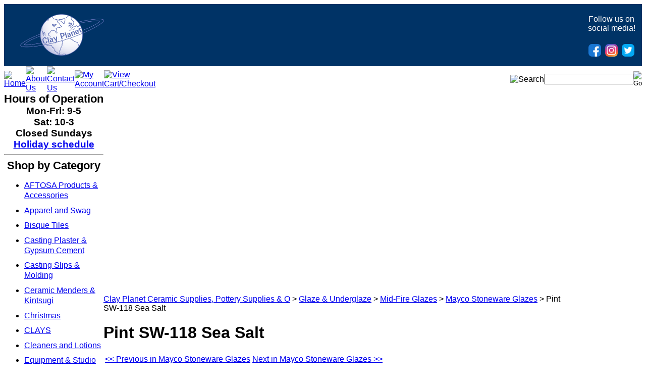

--- FILE ---
content_type: text/html; charset=utf-8
request_url: https://shop.clay-planet.com/Mayco-Pint-SW-118-Sea-Salt.aspx
body_size: 18431
content:


<!DOCTYPE html PUBLIC "-//W3C//DTD XHTML 1.0 Transitional//EN" "http://www.w3.org/TR/xhtml1/DTD/xhtml1-transitional.dtd">

<html xmlns="http://www.w3.org/1999/xhtml" lang="en">
<head id="ctl00_headTag"><title>
	Mayco Pint SW-118 Sea Salt
</title>
    <script type="text/javascript" src="/scripts/jquery-3.5.1.min.js" integrity='sha384-ZvpUoO/+PpLXR1lu4jmpXWu80pZlYUAfxl5NsBMWOEPSjUn/6Z/hRTt8+pR6L4N2' crossorigin='anonymous'></script>
    <script type="text/javascript" src="/scripts/jquery-ui-1.13.0.min.js" integrity='sha384-GH7wmqAxDa43XGS89eXGbziWEki6l/Smy1U+dAI7ZbxlrLsmal+hLlTMqoPIIg1V' crossorigin='anonymous'></script>
    <script type="text/javascript" src="/scripts/json2.js" integrity='sha384-rY3wIRyRmLeQV74T/sN7A3vmSdmaUvjIIzs0Z0cxcwXDHrUumbS3B3u18KlipZ2i' crossorigin='anonymous'></script>
    <script type="text/javascript" src="/scripts/jstorage.js" integrity='sha384-oC7ifurXSiCOGfj0Uy8BEQzbYTql7TzwHA8cE+mQY4skImVU0TX2RYBBKdXDs5cp' crossorigin='anonymous'></script>

    <link type="text/css" rel="stylesheet" href="/custom.css.aspx?theme=179&amp;33967" /><link rel="image_src" href="http://shop.clay-planet.com/images/products/thumb/SW-118-Sea-Salt-600x600.jpg" /><link rel="stylesheet" type="text/css" href="/scripts/jQueryUiStyles/jquery-ui.min.css" /><meta name="description" content="Mayco Pint SW-118 Sea Salt" /><meta name="keywords" content="SW118,ea,sa,se,ssea,seea,seaa,esa,sae,swea,wsea,saea,asea,szea,zsea,sxea,xsea,sdea,dsea,esea,sewa,sesa,seda,sera,srea,seaq,seqa,seaw,seas,seaz,seza,alt,slt,sat,sal,ssalt,saalt,sallt,saltt,aslt,slat,satl,swalt,wsalt,asalt,szalt,zsalt,sxalt,xsalt,sdalt,dsalt,sealt,esalt,saqlt,sqalt,sawlt,saslt,sazlt,salkt,saklt,salot,saolt,salpt,saplt,saltr,salrt,saltf,salft,saltg,salgt,salty,salyt" /><meta property="og:title" content="Mayco Pint SW-118 Sea Salt" /><meta property="og:description" content="1 pint SW-118 Sea Salt" /><meta property="og:image" content="http://shop.clay-planet.com/images/products/thumb/SW-118-Sea-Salt-600x600.jpg" /><meta property="og:site_name" content="Clay Planet - Ceramic Supplies, Clay &amp; Glaze Manufacturer" /><meta property="og:url" content="http://shop.clay-planet.com/Mayco-Pint-SW-118-Sea-Salt.aspx" /><link rel="canonical" href="https://shop.clay-planet.com/Mayco-Pint-SW-118-Sea-Salt.aspx" />
    <script type="text/javascript" src="/scripts/storefront.js" integrity='sha384-wZ3DIKW9ZSoCKqJd55/BNLEcz3mgQhgMwHCw/jwN8k3RG+Hr9bq6e6m10w1YVJqQ' crossorigin='anonymous'></script>
    <script type="text/javascript" src="/scripts/storefront.ie10.js" integrity='sha384-9qRZorpiHcWTyPYogrGSXMS7WL+BQqd4f8L1TM8QShlm70sVe2mrRGcdOVqWssZ2' crossorigin='anonymous'></script>
    <script type="text/javascript" src="/scripts/jquery.producthistory.js" integrity='sha384-mGvZy9PlgY3eQGscCu2QBJCfNYGTuq65xdGE0VNdMv45A6y3R+TxUjF5aIZ+uLx3' crossorigin='anonymous'></script>
    
    <style type="text/css" media="all">
        .product-detail #additional {float:left;margin:10px 0 0;width:100%;}
        .product-detail #additional ul.tabs {float:left;width:100%; list-style-type:none !important; margin-left: 0px !important; padding-left: 0px !important; margin-right: 0px !important; padding-right: 0px !important;}
        .product-detail #additional ul.tabs li {float:left;width:24%;font-size:12px;text-align:center;border:1px solid #ddd;background:url(/images/item-bg.gif) repeat-x left bottom;}
        .product-detail #additional ul.tabs li.tab-desc {border-left:none;}
        .product-detail #additional ul.tabs li.active {background:#fff;border-bottom:none;}
        .product-detail #additional ul.tabs li a {display:block;padding:10px;text-decoration:none;color:#666;}
        .product-detail #additional ul.tabs li.active a {font-weight:bold;color:#333;}
        #quantity-discounts {float:left;}
        .updateProgress {display: block;position: relative;background-color: #fff;filter: alpha(opacity=70);-moz-opacity: 0.7;opacity: 0.7;padding: 0px;margin: 0px;border: 0px;background-image: url("/images/indicator.gif");background-repeat: no-repeat;background-position: center center;z-index: 100000;}
    </style>
<meta name="viewport" content="width=device-width,initial-scale=0, maximum-scale=1">


<style>

.cat-nav li{
    line-height: 1.3em;
    margin-bottom: 0.6em;

}

tr.header-top td{background: #003366;}
div.head-cart{background: none; display:none;}

* {font-family: verdana, tahoma, sans-serif !important;}/*makes all fonts verdana*/

.head-cart{width: 162px !important;}
.header-top td{background-size: contain !important;}

/* Makes link text inherit parent font size:
prevents links from appearing smaller than surrounding text */
a{font-size: inherit !important;}

/* I'm not yet sure what this does */
/*
.ServiceTile{
margin-bottom:10px;
}
.ServiceTile img{
width:100%;
align:center;
}
*/
.module-header{display: none;} /*Hides header images in sidebar modules*/
.moduleTitle{font-weight: bold; font-size: 1.4em; text-align:center;}/*Class for module Headers/Titles*/
/* class for facebook "like" section in product page; limits width of section to allow for narrower columns*/
.clearfix{
width: 250px;
overflow: hidden;
}

/* Classes for columns of items, for use in product or category pages
adjusts column number based on screen size - see below */
.reactive-col {
  display: grid;
  grid-template-columns: repeat(auto-fit, minmax(300px,1fr));
  grid-gap: 25px;
  padding: 10px;
}
.reactive-col div {
  text-align: center;
}
.reactive-img{
width: 100%;
max-width: 500px;
}

/* Class for large splash images
These can appear on category or product pages and will adjust for screen size */
.reactive-lrg{
align: center;
max-width: 80%;
min-width: 200px;
}

/* Affects the navigation bar in the "My Account" section of the site */ 
.content-nav{
padding: 10px !important;
}
.content-nav h5{
line-height: 1.8 !important;
}
.content-nav a{
font-weight: bold !important;
color: #003B79 !important;
text-decoration: none !important;
white-space: nowrap;
}
.content-nav a:hover{
text-decoration: underline !important;
}

/*classes for service module images
Each element has 2 images; tileA, tileB - 
tileA is displayed tileB is hidden
tileB visible on hover*/
.serviceTile{
margin-top: 10px;
margin-left: auto;
margin-right: auto;
position: relative;
width: 150px;
}
.serviceTile .tileB{
position: absolute;
display: none;
top: 0;
left: 0;
Z-index: 1;
}
.serviceTile:hover .tileB{
display: inline;
}
.serviceTile img{
width:100%;
align:center;
border-radius: 15px;
}

/*Affects product List Displays*/
.product-list tr{
display: grid;
grid-template-columns: 1fr 1fr 1fr 1fr;
grid-gap: 12px;
margin-bottom: 12px;
}
.product-list tr td{
width: calc(100% - 12px) !important;
border-radius: 12px;
}

@media screen and (max-width: 1700px){
.reactive-col{
grid-template-columns: repeat(3, minmax(125px,1fr));}}

@media screen and (max-width: 912px){

.reactive-col{
grid-template-columns: repeat(2, minmax(100px,1fr))  !important;}

/* Causes product lists to collapse from 4 columns to 2 columns */
.product-list tr{
grid-template-columns: 1fr 1fr;
}

}
</style>

<meta http-equiv="content-type" content="text/html; charset=utf-8" /><meta http-equiv="content-language" content="en-us" /></head>

<body id="ctl00_bodyTag" class="product-page-type Mayco-Pint-SW-118-Sea-Salt-page">

    <form name="aspnetForm" method="post" action="./Mayco-Pint-SW-118-Sea-Salt.aspx" onsubmit="javascript:return WebForm_OnSubmit();" id="aspnetForm">
<div>
<input type="hidden" name="__EVENTTARGET" id="__EVENTTARGET" value="" />
<input type="hidden" name="__EVENTARGUMENT" id="__EVENTARGUMENT" value="" />
<input type="hidden" name="__VIEWSTATE" id="__VIEWSTATE" value="d1yN6fBa/4FRM1aauVkohrVVMDjFmFjUIoRGv7pRWDJmsc6NdV8TtlPyP5iafZIttW4DLy7a8AviPndN8aIvLMisTNVnNSQwo4+hq7tZRxBFhZ4fO6bC7/woCNBuXHM65EnOlFL8v2aNjin/D1WUTOmZv/gfR4dFZBN1tUs7oIETbmXuoByUzUllPGFagd9wYBKeGtK3Y+b9kgLi2keVRpcmg/fyOZJ254b01As0QaibagB1TkAyqxnKkUFAuQaiHN1BEfsl2+9Q3avpCcllg2zs5o8oCk8i19eWsc/QRXaJUJV6yQ7skwnqrmvfot7tj9lPQp9AHr/OChm7JIR1iIWyXdmjN2yVWPdAzVik1MmHX4g70KGfXObOWg8UtTELV9Tff7QZ1t+Anl+qg/bp62xXzPscTAIJxvIxvtFu5T1LPv3khXFNUT6NPPbK4EciqfD6Rv+w3tjbfsFkB7a0sLvAwoycnV4AMVt4Iv+YAI8Wy+d67VbbO0JxAp+743LNTM9aMx0hJVSpB9+YIqDN0PdAGxRpbAZ+Qsvxp5ylkG/qhZZmO/s3ZL6W6g1tLrlJslmSkAHpqDabtJpGFQ23f1ThVuaxM9PNhnSL9Wk8IHBnywTp6NJNt4mrELpOqhaIA9hGAj5ZFt6Jh5fMtq4v48Nc4oUbz+5AzmS3C68sFdrEas66SOuFaX/CgHOEoulcz7xJOY0lZ3guHUpMbx+GudEVMbxcEqhLN6r4vNpQB5z6SD9al62dkqVXMa6J2Z81plrYJ22UOXd3DtlDFSCt8Eg7ZIVb3f5X9PG300Y5keNUsYw7RcOYo6uQCJQmeD1VzqD5S9SNeAknRj4Cj+s/zoZOSzb/[base64]/mv97t0MopGb/LNyYPgMrN+PVf/Q5zdz+rPEcxcN+kRh+RK7EWNeOgL2tvWT29AAUlF6MvYejfco8XtNMaIyzqn3XDeO7qkdHasgjyMnIi1g==" />
</div>

<script type="text/javascript">
//<![CDATA[
var theForm = document.forms['aspnetForm'];
if (!theForm) {
    theForm = document.aspnetForm;
}
function __doPostBack(eventTarget, eventArgument) {
    if (!theForm.onsubmit || (theForm.onsubmit() != false)) {
        theForm.__EVENTTARGET.value = eventTarget;
        theForm.__EVENTARGUMENT.value = eventArgument;
        theForm.submit();
    }
}
//]]>
</script>


<script src="/WebResource.axd?d=pynGkmcFUV13He1Qd6_TZAG0REM8qqEBAHCZinHsmTftbBz8ARFqQG4SmTbTGQGNsxByiuhhp7M8BL__qlDclA2&amp;t=638259264720000000" type="text/javascript"></script>


<script src="/ScriptResource.axd?d=nv7asgRUU0tRmHNR2D6t1HtMr9P-x2_74eSuheOvyS9sgudK_1OOBbqxeT95Oz7T4EgKT-ui-t0v-5WHdBjnvkKGXbdd-7IxxFMhrIT9raX1Q8vQJZ8sjEME6_5pfXflUbfOeoegYHjikdC7srSHlw2&amp;t=52f3558a" type="text/javascript"></script>
<script src="/ScriptResource.axd?d=NJmAwtEo3Ipnlaxl6CMhvtsjOePWILLXcWxlwCsHYz8fzRI9N5f0JccCBUsBm33EENLZXDYwZteS25FdzlV0igVEWzubi67r3jAiJ3i-Sz9kW0feR-VvdZFL844GJHYGuTW7fGD09j6SX6uvNV2Oe-XsnzpZhTrgTJSBMIzc6Ho1&amp;t=ffffffffb1d0f179" type="text/javascript"></script>
<script src="/ScriptResource.axd?d=dwY9oWetJoJoVpgL6Zq8ODn6mY9ix_887qsASlhK_vTw8AMA8PPR6IrMWs6QekhgoBeNs0izHBQ96rkU8iFXd95XYcpwleh_m016WsHkHKye3D16O_Li6Ay_wDz-uYcv1BH84cWSb30mu8pq8vUXCyqjWfvUgbpIFFJaaE3GFNA1&amp;t=ffffffffb1d0f179" type="text/javascript"></script>
<script type="text/javascript">
//<![CDATA[
function WebForm_OnSubmit() {
if (typeof(ValidatorOnSubmit) == "function" && ValidatorOnSubmit() == false) return false;
return true;
}
//]]>
</script>

<div>

	<input type="hidden" name="__VIEWSTATEGENERATOR" id="__VIEWSTATEGENERATOR" value="1314A63E" />
	<input type="hidden" name="__SCROLLPOSITIONX" id="__SCROLLPOSITIONX" value="0" />
	<input type="hidden" name="__SCROLLPOSITIONY" id="__SCROLLPOSITIONY" value="0" />
	<input type="hidden" name="__EVENTVALIDATION" id="__EVENTVALIDATION" value="jbNQy4boObipDJ/VFPhm/S3v2/VfJBWs8s/x6ix5jLriTupta6gYvLepHNmCEsn6e6bEyWajXJL2qmoBph966KSmbbT1OWANCjdEGvtKoKcBoCsKaPGbjliXAkaxdIhb0YBc9zA+btma56eXSF9EtjJTyL2W5D/05vaFcPJELee6p4gx6dX7tDYBBp56w91WKS9tBa1FCzjXvfx0yingL/WEh3P2Vz8kacNiQaGVmbA=" />
</div>
        

        

        

        <div id="wrapper">
            <table id="ctl00_container" class="page-container" cellspacing="0" cellpadding="0" border="0" style="border-collapse:collapse;">
	<tr id="ctl00_header">
		<td id="ctl00_headerContent" class="page-header"><table class="page-header-content" style="width: 100%; border: none;" cellspacing="0" cellpadding="0" width="" align="">
  
  
  
  
  
  
  <tbody>
    
    
    
    
    
    
    <tr class="header-top">
      
      
      
      
      
      
      <td width="1%" style="border: none; vertical-align: middle;">
        
        
        
        
        
        
        <div style="text-align: center;"><a title="Return Home" href="../../../">
            
            
            
            
            
            
            <img style="width: 185px;" alt="logo" src="https://shop.clay-planet.com/images/clayplanetlogoPNG.png" /></a></div><a title="Return Home" href="../../../">
          
          
          
          
          
          
          <table style="text-align: center; border-collapse: collapse; width: 100%;">
            
            
            
            
            
            
            <tbody>
            
            
            
            
            
            
            </tbody>
          
          
          
          
          
          
          </table></a>
      
      
      
      
      
      
      </td>
      
      
      
      
      
      
      <td rowspan="1" style="text-align: center; border: none; vertical-align: middle; letter-spacing: 0px; word-spacing: 0px;">
      
      
      
      
      
      
      </td>
      
      
      
      
      
      
      <td rowspan="1" style="text-align: center; border: none; vertical-align: middle;">
        
        
        
        
        
        
        <div style="">
          
          
          
          
          
          
          <div style="text-align: center;"><span style="font-size: 18pt; font-family: Arial; color: rgb(241, 247, 254);">
              
              
              
              
              
              
              <!--
              ********** IF YOU WANT HEADER TEXT PUT IT IN THE p TAG BELOW THIS COMMENT **********
              -->
              
              
              
              
              
              
              
              
              
              
              
              
              
              <p>&nbsp;</p></span></div></div>
      
      
      
      
      
      
      </td>
      
      
      
      
      
      
      <td class="header-cart-content" style="border: none;">
        
        
        
        
        
        
        <div class="head-cart">
          
          
          
          
          
          
          <div><a title="Your Shopping Cart" href="../../../cart.aspx">
              
              
              
              
              
              
              <img alt="cart" src="../../../themes/default-6-1-4-1/images/layout/head_cart_title.gif" /></a></div>
          
          
          
          
          
          
          <div><span style="font-family: Arial;">items in my cart: <strong>0</strong></span></div>
          
          
          
          
          
          
          <div><span style="font-family: Arial;">current subtotal: <strong>$0.00</strong></span></div>
          
          
          
          
          
          
          <div><a href="../../../cart.aspx"><span style="font-family: Arial;">view cart</span></a><span style="font-family: Arial;">| </span><span style="font-family: Arial;"><a href="../../../checkout.aspx">checkout</a>&nbsp;</span></div></div>
      
      
      
      
      
      
      </td>
      
      
      
      
      
      
      <td rowspan="1" style="text-align: center; border: none;">&nbsp; &nbsp; &nbsp; &nbsp; &nbsp; &nbsp; &nbsp; &nbsp; &nbsp; &nbsp; &nbsp; &nbsp; &nbsp; &nbsp; &nbsp; &nbsp; &nbsp; &nbsp; &nbsp; &nbsp; &nbsp; &nbsp;&nbsp;
      </td>
      
      
      
      
      
      
      <td align="right" style="border: none; vertical-align: bottom; padding-right: 10px; padding-bottom: 10px;">
        
        
        
        
        
        
        <table>
          
          
          
          
          
          
          <tbody>
            
            
            
            
            
            
            <tr>
            
            
            
            
            
            
            </tr>
            
            
            
            
            
            
            <tr>
              
              
              
              
              
              
              <td align="center">
                
                
                
                
                
                
                <p style="color: white;">Follow us on<br />
                  
                  
                  
                  
                  
                  
                  social media!</p>
              
              
              
              
              
              
              </td>
            
            
            
            
            
            
            </tr>
            
            
            
            
            
            
            <tr>
              
              
              
              
              
              
              <td rowspan="1"><a href="https://www.facebook.com/ClayPlanet/" style="text-decoration: none">
                  
                  
                  
                  
                  
                  
                  <img src="https://shop.clay-planet.com/images/facebook.png" alt="Follow us on Facebook!" width="25" height="25" style="padding: 2px; border-radius: 9px;" /></a><a href="https://www.instagram.com/clayplanet" style="text-decoration: none">
                  
                  
                  
                  
                  
                  
                  <img src="https://shop.clay-planet.com/images/instagram.png" alt="Follow us on Instagram!" width="25" height="25" style="padding: 2px; border-radius: 9px;" /></a><a href="https://x.com/clay_planet" style="text-decoration: none">
                  
                  
                  
                  
                  
                  
                  <img src="https://shop.clay-planet.com/images/twitter.png" alt="Follow us on Twitter!" width="25" height="25" style="padding: 2px; border-radius: 9px;" /></a>
              
              
              
              
              
              
              </td>
            
            
            
            
            
            
            </tr>
          
          
          
          
          
          
          </tbody>
        
        
        
        
        
        
        </table>
      
      
      
      
      
      
      </td>
    
    
    
    
    
    
    </tr>
    
    
    
    
    
    
    <tr>
      
      
      
      
      
      
      <td colspan="7" style="border: none;">
        
        
        
        
        
        
        <table class="topnav" style="width: 100%; border: none;" cellspacing="0" cellpadding="0" width="" align="">
          
          
          
          
          
          
          <tbody>
            
            
            
            
            
            
            <tr>
              
              
              
              
              
              
              <td width="1%" style="border: none;"><a title="Return Home" href="../../../">
                  
                  
                  
                  
                  
                  
                  <img alt="Home" src="../../../themes/default-6-1-4-1/images/buttons/top_nav_btn_home.gif" /></a>
              
              
              
              
              
              
              </td>
              
              
              
              
              
              
              <td width="1%" style="border: none;"><a title="About Us" href="../../../about-us.aspx">
                  
                  
                  
                  
                  
                  
                  <img alt="About Us" src="../../../themes/default-6-1-4-1/images/buttons/top_nav_btn_about.gif" /></a>
              
              
              
              
              
              
              </td>
              
              
              
              
              
              
              <td width="1%" style="border: none;"><a title="Contact Us" href="../../../contact-us.aspx">
                  
                  
                  
                  
                  
                  
                  <img alt="Contact Us" src="../../../themes/default-6-1-4-1/images/buttons/top_nav_btn_contact.gif" /></a>
              
              
              
              
              
              
              </td>
              
              
              
              
              
              
              <td width="1%" style="border: none;"><a title="My Account" href="../../../account.aspx">
                  
                  
                  
                  
                  
                  
                  <img alt="My Account" src="../../../themes/default-6-1-4-1/images/buttons/top_nav_btn_account.gif" /></a>
              
              
              
              
              
              
              </td>
              
              
              
              
              
              
              <td width="1%" style="border: none;"><a title="View Cart and Checkout" href="../../../cart.aspx">
                  
                  
                  
                  
                  
                  
                  <img alt="View Cart/Checkout" src="../../../themes/default-6-1-4-1/images/buttons/top_nav_btn_cart.gif" /></a>
              
              
              
              
              
              
              </td>
              
              
              
              
              
              
              <td style="text-align: right; border: none;">
                
                
                
                
                
                
                <img alt="Search" src="../../../themes/default-6-1-4-1/images/layout/custom_search.gif" />
              
              
              
              
              
              
              </td>
              
              
              
              
              
              
              <td width="1%" style="border: none;">
                
                
                
                
                
                
                <div id="ctl00_ctl03_searchBox" class="custom-search" onkeypress="javascript:return WebForm_FireDefaultButton(event, &#39;ctl00_ctl03_go&#39;)">
			
  <table cellpadding="0" cellspacing="0">
	<tr>
	  <td class="custom-search-text"><span></span></td>
	  <td class="custom-search-field"><input name="ctl00$ctl03$search" type="text" maxlength="100" id="ctl00_ctl03_search" class="textbox" /></td>
	  <td class="custom-search-button"><input type="image" name="ctl00$ctl03$go" id="ctl00_ctl03_go" src="/themes/default-6-1-4-1/images/buttons/custom_search_submit.gif" alt="Go" style="border-width:0px;" /></td>
	</tr>
  </table>

		</div>		 
              
              
              
              
              
              
              </td>
            
            
            
            
            
            
            </tr>
          
          
          
          
          
          
          </tbody>
        
        
        
        
        
        
        </table>
      
      
      
      
      
      
      </td>
    
    
    
    
    
    
    </tr>
  
  
  
  
  
  
  </tbody>






</table></td>
	</tr><tr id="ctl00_body" class="page-body">
		<td id="ctl00_bodyContent" class="page-body-content">
                        <div role="main">
                            <table id="ctl00_columns" class="page-body-columns" cellspacing="0" cellpadding="0" border="0" style="border-collapse:collapse;">
			<tr>
				<td id="ctl00_leftColumn" class="page-column-left"><div class="moduleTitle" style="text-align: center;">Hours of Operation</div>


<div style="text-align: center;"><b><span style="font-size: 14pt;">Mon-Fri: 9-5</span></b></div>

<div class="moduleTitle">
  
  
  <div style="text-align: center;"><b><span style="font-size: 14pt;">Sat: 10-3</span></b></div>
  
  
  <div style="text-align: center;"><b><span style="font-size: 14pt;">Closed Sundays</span></b></div>
  
  <div style="text-align: center;"><b><span style="font-size: 14pt;"><a href="https://shop.clay-planet.com/holiday-schedule.aspx">Holiday schedule</a></span></b></div></div><hr />


<script src="/scripts/CategoryTree.js"></script>

<table border="0" cellpadding="0" cellspacing="0" class="module category-module" style="width:100%;">
					<tr>
						<td class="module-header"><img src="/themes/default-6-1-4-1/images/layout/mod_head_category_lt.gif" alt="Browse Categories" style="border-width:0px;" /></td>
					</tr><tr>
						<td class="module-body"><div class="moduleTitle">Shop by Category</div>
  <ul class="module-list cat-nav">
    <li data-catId="cat-228" data-catImg-path="/images/categories/acessories.jpg"><a href="/AFTOSA_PRODUCTS.aspx">AFTOSA Products &amp; Accessories</a></li><li data-catId="cat-215" data-catImg-path=""><a href="/apparel.aspx">Apparel and Swag</a></li><li data-catId="cat-10" data-catImg-path=""><a href="/bisque.aspx">Bisque Tiles</a></li><li data-catId="cat-12" data-catImg-path=""><a href="/plaster.aspx">Casting Plaster &amp; Gypsum Cement</a></li><li data-catId="cat-13" data-catImg-path=""><a href="/casting_slips.aspx">Casting Slips &amp; Molding</a></li><li data-catId="cat-173" data-catImg-path=""><a href="/clay-magic-mender.aspx">Ceramic Menders &amp; Kintsugi</a></li><li data-catId="cat-534" data-catImg-path=""><a href="/christmas.aspx">Christmas</a></li><li data-catId="cat-8" data-catImg-path="/images/categories/clay.jpg"><a href="/clays.aspx">CLAYS</a></li><li data-catId="cat-451" data-catImg-path=""><a href="/cleaners-and-lotions.aspx">Cleaners and Lotions</a></li><li data-catId="cat-25" data-catImg-path=""><a href="/equipment.aspx">Equipment &amp; Studio Furniture</a></li><li data-catId="cat-79" data-catImg-path=""><a href="/firing-supplies.aspx">Firing Supplies</a></li><li data-catId="cat-43" data-catImg-path="/images/categories/Gift Card 3 copy.jpg"><a href="/giftcertificates.aspx">Gift Certificates</a></li><li data-catId="cat-276" data-catImg-path=""><a href="/glaze-and-underglaze.aspx">Glaze &amp; Underglaze</a><ul><li data-catId="cat-5" data-catImg-path="/images/categories/429.jpg"><a href="/lowfireglaze.aspx">Low-Fire Glazes</a></li><li data-catId="cat-77" data-catImg-path="/images/categories/4551.jpg"><a href="/cone5-6-glazes.aspx">Mid-Fire Glazes</a><ul><li data-catId="cat-285" data-catImg-path="https://shop.clay-planet.com/images/categories/celadons.jpg"><a href="/amaco-mid-fire-glazes.aspx">AMACO Mid-Fire Glazes</a></li><li data-catId="cat-289" data-catImg-path="https://shop.clay-planet.com/images/products/thumb/mystic.jpg"><a href="/clay-planet-mid-fire-glaze-2.aspx">Clay Planet Dry Mid-fire Glazes</a></li><li data-catId="cat-288" data-catImg-path="https://shop.clay-planet.com/images/products/thumb/MS13.jpg"><a href="/laguna-glazes.aspx">Laguna Dry Mid-fire Glazes</a></li><li data-catId="cat-284" data-catImg-path="https://shop.clay-planet.com/images/categories/Leslie1115.jpg"><a href="/leslies-mid-fire-glazes.aspx">Leslies Mid-fire Glazes</a></li><li data-catId="cat-268" data-catImg-path="/images/categories/SW100_Blue_Surf-1000x1000.jpg"><a href="/mayco-cone5-6-stoneware-glazes.aspx">Mayco Stoneware Glazes</a></li><li data-catId="cat-111" data-catImg-path="/images/categories/western-stoneware.jpg"><a href="/western-midfire-glazes.aspx">Western Cone 5/6 Stoneware Glazes</a></li><li data-catId="cat-517" data-catImg-path="/images/categories/Wizardglaze.jpg"><a href="/wizard-special-effect-glazes.aspx">Wizard Special Effect Glazes</a></li></ul></li><li data-catId="cat-290" data-catImg-path="https://shop.clay-planet.com/images/products/thumb/Navy.jpg"><a href="/glazes---high-fire.aspx">High-Fire Glazes</a></li><li data-catId="cat-81" data-catImg-path="/images/categories/Engobe.jpg"><a href="/Western-engobe.aspx">Engobes</a></li><li data-catId="cat-180" data-catImg-path="/images/categories/OX1.jpg"><a href="/Western-Oxide-Washes.aspx">Oxide Washes</a></li><li data-catId="cat-136" data-catImg-path="/images/categories/R4.jpg"><a href="/raku-gaze.aspx">Raku Glazes</a></li><li data-catId="cat-307" data-catImg-path="https://shop.clay-planet.com/images/products/thumb/TE301.jpg"><a href="/terra-sigillata.aspx">Terra Sigillata</a></li><li data-catId="cat-16" data-catImg-path="/images/categories/Western-2OunceJars.jpg"><a href="/underglaze.aspx">Underglazes</a></li><li data-catId="cat-102" data-catImg-path="https://shop.clay-planet.com/images/products/thumb/WesternLuster.jpg"><a href="/lusters.aspx">Lusters (overglaze)</a></li><li data-catId="cat-145" data-catImg-path="/images/categories/ugpencils.jpg"><a href="/underglaze-pencils.aspx">Underglaze Pencils, Chalks, Pans</a></li></ul></li><li data-catId="cat-138" data-catImg-path=""><a href="/glazing-equipment.aspx">Glazing Tools &amp; Equipment</a></li><li data-catId="cat-533" data-catImg-path="/images/categories/Halloween2025.png"><a href="/halloween.aspx">Halloween</a></li><li data-catId="cat-277" data-catImg-path=""><a href="/kiln-shelves-and-posts.aspx">Kiln Shelves &amp; Posts</a></li><li data-catId="cat-1" data-catImg-path=""><a href="/kilns.aspx">Kilns</a></li><li data-catId="cat-259" data-catImg-path=""><a href="/distance-learning-kits.aspx">Local School Kits</a></li><li data-catId="cat-200" data-catImg-path=""><a href="/metal-casting.aspx">Metal Casting</a></li><li data-catId="cat-88" data-catImg-path=""><a href="/raw-materials.aspx">Raw Materials &amp; Chemicals</a></li><li data-catId="cat-147" data-catImg-path=""><a href="/refractories.aspx">Refractories</a></li><li data-catId="cat-186" data-catImg-path=""><a href="/safety-equipment.aspx">Safety Equipment</a></li><li data-catId="cat-9" data-catImg-path=""><a href="/Ceramictools.aspx">Tools</a></li><li data-catId="cat-2" data-catImg-path=""><a href="/Potters-Wheels.aspx">Wheels, Stools &amp; Bats</a></li><li data-catId="cat-169" data-catImg-path=""><a href="/workshops-at-Clay-Planet.aspx">Workshops at Clay Planet</a></li><li data-catId="cat-298" data-catImg-path=""><a href="/xxx-clearance-xxx.aspx">xXx CLEARANCE xXx</a></li>	  
  </ul>  
<hr></td>
					</tr>
				</table>
</td><td id="ctl00_centerColumn" class="page-column-center"><div id="ctl00_breadcrumb" class="breadcrumb">
					
                                            <span id="ctl00_breadcrumbContent"><span><a href="/">Clay Planet Ceramic Supplies, Pottery Supplies &amp; O</a></span><span>&#160;&gt;&#160;</span><span><a href="/glaze-and-underglaze.aspx">Glaze &amp; Underglaze</a></span><span>&#160;&gt;&#160;</span><span><a href="/cone5-6-glazes.aspx">Mid-Fire Glazes</a></span><span>&#160;&gt;&#160;</span><span><a href="/mayco-cone5-6-stoneware-glazes.aspx">Mayco Stoneware Glazes</a></span><span>&#160;&gt;&#160;</span><span>Pint SW-118 Sea Salt</span></span>
                                        
				</div>
    <input name="ctl00$pageContent$productDetailsID" type="hidden" id="ctl00_pageContent_productDetailsID" class="productDetailsID" value="8674" />
    
    <div id="ctl00_pageContent_productAjaxPanel">
					
        <script type="text/javascript">
//<![CDATA[
Sys.WebForms.PageRequestManager._initialize('ctl00$pageContent$scriptManager', 'aspnetForm', ['tctl00$pageContent$productDetailUpdatePanel',''], [], ['ctl00$pageContent$addToCart',''], 90, 'ctl00');
					//]]>
</script>

        <div id="ctl00_pageContent_productDetailUpdatePanel">
						
                <div id="product-detail-div" class="product-detail" itemscope itemtype="http://schema.org/Product">
                    <style>
.prod-detail-shopping-list a{width: fit-content;}/*makes add to shopping list link the right size*/
</style>

<h1>Pint SW-118 Sea Salt</h1>

  <table border="0" class="prod-detail-next-prev">
    <tr>
      <td class="prod-detail-prev"><a href="/Mayco-Pint-SW-118-Sea-Salt.aspx?previous"><< Previous in Mayco Stoneware Glazes</a></td>
      <td class="prod-detail-next"><a href="/Mayco-Pint-SW-118-Sea-Salt.aspx?next">Next in Mayco Stoneware Glazes >></a></td>
    </tr>
  </table>
<table style="width: 100%;">
<tr>
<td>
<table class="prod-detail" cellpadding="0" cellspacing="0" style="float: left !important; width: 40% !important;">
  <tr>
    <td class="prod-detail-lt">
                              <table width='325px'><tr><td><a href='/images/products/detail/SW-118-Sea-Salt-600x600.jpg' class='MagicZoomPlus' rel='zoom-position:inner; smoothing: false; background-color: #5A5A5A; background-opacity: 45; background-speed: 500; caption-source: img:title; disable-zoom: false; disable-expand: false; zoom-fade: true; keep-thumbnail: true; selectors-effect: disolve; ' id='Zoomer'><img src='/images/products/display/SW-118-Sea-Salt-600x600.jpg' alt='' title='Cone 6 oxidation' /></a><br/><a href='/images/products/detail/SW-118-Sea-Salt-600x600.jpg' rel='zoom-id:Zoomer; caption-source:#1' rev='/images/products/display/SW-118-Sea-Salt-600x600.jpg'><img src='/images/products/thumb/SW-118-Sea-Salt-600x600.jpg' height='55px' style='margin-right: 3px !important; margin-top: 3px !important;' alt='' title='Cone 6 oxidation'/></a><span id='1' style='display:none'>Cone 6 oxidation</span><a href='/images/products/detail/sw-118_cone10.jpg' rel='zoom-id:Zoomer; caption-source:#2' rev='/images/products/display/sw-118_cone10.jpg'><img src='/images/products/thumb/sw-118_cone10.jpg' height='55px' style='margin-right: 3px !important; margin-top: 3px !important;' alt='' title='Cone 10 reduction'/></a><span id='2' style='display:none'>Cone 10 reduction</span></td></tr></table>
                                </td>
</tr>
</table>

<table class="prod-detail" cellpadding="0" cellspacing="0" style="float: left !important; width: 30% !important;">
  <tr>
    <td class="prod-detail-rt" style ="width:30% !important;>
            <div class="prod-detail-price">
                          <div class="prod-detail-cost"><span class="prod-detail-cost-label">Price:</span> <span class="prod-detail-cost-value">$17.00</span></div>
                    	      </div>
                            	<div class="prod-detail-man">
                      <div class="prod-detail-man-name"><span class="prod-detail-man-name-label">Manufacturer:</span> <span class="prod-detail-man-name-value">Mayco</span></div>
                               
      	    <div class="prod-detail-man-part"><span class="prod-detail-man-part-label">Part No:</span> <span class="prod-detail-man-part-value">SW-118</span></div>
    	          </div>
                                
                  
      <div class="prod-detail-purchase" onkeypress="javascript:return WebForm_FireDefaultButton(event, &#39;ctl00_pageContent_addToCart&#39;)">
							<label for="ctl00_pageContent_txtQuantity" class="label">Quantity:</label><input name="ctl00$pageContent$txtQuantity" type="text" value="1" maxlength="10" size="3" id="ctl00_pageContent_txtQuantity" class="textbox-center" /><span id="ctl00_pageContent_ctl75" style="color:Red;display:none;"><br />* Whole number only</span><input type="image" name="ctl00$pageContent$addToCart" id="ctl00_pageContent_addToCart" class="prod-detail-add" buttonProperty="addToCart" src="/themes/default-6-1-4-1/images/buttons/cart_btn_add.gif" alt="add to cart" onclick="javascript:WebForm_DoPostBackWithOptions(new WebForm_PostBackOptions(&quot;ctl00$pageContent$addToCart&quot;, &quot;&quot;, true, &quot;&quot;, &quot;&quot;, false, false))" style="border-width:0px;" />
						</div>      <div class="prod-detail-shopping-list">
							<a id="ctl00_pageContent_ctl79_shopping-list-add" href="javascript:WebForm_DoPostBackWithOptions(new WebForm_PostBackOptions(&quot;ctl00$pageContent$ctl79$shopping-list-add&quot;, &quot;&quot;, true, &quot;&quot;, &quot;&quot;, false, true))" style="display:block;">Add to a new shopping list</a>
						</div>      
      <div style="margin-top:20px;" class="clearfix">
		<div style="float:left; padding-bottom:10px; padding-right:10px;"><script src='//connect.facebook.net/en_US/all.js#xfbml=1'></script><fb:like href='https://shop.clay-planet.com/Mayco-Pint-SW-118-Sea-Salt.aspx?metaType=prd' id='fbButton' action='like' layout='standard' colorscheme='light' font='arial'></fb:like></div>
		<div style="float:left;"></div>
      </div>       
          
           
		<table style="margin-top: 20px;">
			<tr>
																			</tr>
		</table> 
    </td>



  </tr>

</table>
</td>
</tr>
</table>
  
<table class="prod-detail" cellpadding="0" cellspacing="0">

  <tr>
    <td colspan="2" class="prod-detail-bt">
      <div class="prod-detail-desc"><div style="text-align: left;"><span style="background-color: rgb(255, 255, 255); text-align: center;"><span style="font-family: MyriadProRegular;"><b style=""><span style="font-size: 18pt;">Pint of SW-118 Sea Salt&nbsp;</span></b></span></span></div>




<div style="text-align: left;"><span style="background-color: rgb(255, 255, 255); text-align: center;"><span style="font-family: MyriadProRegular;"><b style=""><span style="font-size: 18pt;"><br />
          
          
          
          
          </span></b></span></span></div>










<div style="text-align: left;"><span style="background-color: rgb(255, 255, 255); font-family: MyriadProRegular; font-size: 20px; text-align: center;"><br />
    
    
    
    
    
    
    
    
    
    
    </span></div>



<div style="text-align: left;"><span style="background-color: rgb(255, 255, 255); text-align: center; font-size: 20px; font-family: MyriadProRegular;">
    
    
    
    <div style="text-align: left;"><b>Cone 6 oxidation:</b> Sea Salt is a white matte glaze that contains a sage green crystal. As the crystal melts, green blooms appear in the glaze, producing a foamy, textured fired finish.</div>
    
    
    
    <div style="text-align: left;"><br />
      
      
      
      </div>
    
    
    
    <div style="text-align: left;"><b>Cone 10 reduction:</b> Base glaze turns pale lavender/gray. Crystals are mint green.</div>
    
    
    
    <div style="text-align: left;"><br />
      
      
      
      </div>
    
    
    
    <div style="text-align: left;"><b>TIP:</b> SW-106 Alabaster is the base glaze. For a lighter crystal effect, you may try applying two coats of SW-106 Alabaster with a third coat of SW-118 Sea Salt.</div></span></div>



<div style="text-align: left;"><span style="background-color: rgb(255, 255, 255); font-family: MyriadProRegular; font-size: 20px; text-align: center;"><br />
    
    
    
    </span></div>



<div style="text-align: left;"><span style="background-color: rgb(255, 255, 255); font-family: MyriadProRegular; font-size: 20px; text-align: center;"><br />
    
    
    
    </span></div>










<div style="text-align: left;"><span style="background-color: rgb(255, 255, 255); font-family: MyriadProRegular; font-size: 20px; text-align: center;">Mayco’s Stoneware glazes provide consistent performance and intriguing visual interest.&nbsp;</span><span style="background-color: rgb(255, 255, 255); font-family: MyriadProRegular; font-size: 20px; text-align: center;">Many glazes will break over textures, revealing secondary colors and shades. They often layer well with other Mayco Stoneware glazes, including their Light and Dark Flux. The choice of clay body, thickness of glaze application, firing process and temperature will affect the fired results.</span></div></div>
    </td>
  </tr>
</table>
  <table class="prod-detail" cellpadding="0" cellspacing="0">
  <tr>
    <td>
       <img alt="Warning. This product can expose you to chemicals including crystalline silica (airborne particles of respirable size), which is known to the State of California to cause cancer. For more information go to www.P65Warnings.ca.gov" src="https://shop.clay-planet.com/images/prop-65-silica.gif" alt="Prop 65 Warning" align="left" border="0px"/>
       <img alt="Health Hazard Warning" src="https://shop.clay-planet.com/images/Silica%20Pictogram.png" alt="" align="left" border="0px"/></td>
    <td>
     <div>
      <ul>
        <li><span>Please handle all raw materials with safety in mind. The Dry form of all clay, glaze, and raw materials can expose you to hazards when not handled properly.</span></li>
        <li><span>When handling and mixing DRY ceramic materials and powders, wear a full breathing respirator, eye protection, and gloves to protect your lungs and hands</span></li>
        <li><span><a href="https://oehha.ca.gov/proposition-65/chemicals/silica-crystalline-airborne-particles-respirable-size">PROP 65 WARNING FOR RESPIRABLE SILICA</a></span></li>
      </ul>
    </td>
  </tr>
</table>

		
                </div>
                <script type="text/javascript" src="/scripts/addthis.js"></script>
                <script type="text/javascript" src="/scripts/jquery.tabs.js"></script>
                <link href='/controls/magiczoomplus/magiczoomplus.css' rel='stylesheet' type='text/css' media='screen'/>
                <script src='/controls/magiczoomplus/magiczoomplus.js' type='text/javascript'></script>
            
					</div>
        
        <script language="javascript" type="text/javascript">
      
            var overlay = null;

            renderAddthisButtons();

            Sys.Application.add_load(function (sender, args) {
                var prm = Sys.WebForms.PageRequestManager.getInstance();
                prm.add_initializeRequest(InitializeRequest);
                if (prm.get_isInAsyncPostBack()) {
                    prm.add_endRequest(SocialButtonsRefresh);
                    prm.add_endRequest(AdvancedImageGalleryRefresh);
                    prm.add_endRequest(InitTabs);
                }
            });

            function AdvancedImageGalleryRefresh() {
                var head = document.getElementsByTagName('head')[0];

                var scriptSrc = '/controls/magiczoomplus/magiczoomplus.js';
                
                var script = document.createElement('script');
                script.type = 'text/javascript';
                script.src = scriptSrc;

                head.appendChild(script);
            }

            function SocialButtonsRefresh() {

                renderAddthisButtons();

                var head = document.getElementsByTagName('head')[0];

                if (window.addthis)
                    window.addthis = null;
                if (window.FB)
                    window.FB = null;

                var scriptSrc = '//connect.facebook.net/en_US/all.js#xfbml=1';
                             
                var script = document.createElement('script');
                script.type = 'text/javascript';
                script.src = scriptSrc;
                head.appendChild(script);

                scriptSrc = '//s7.addthis.com/js/250/addthis_widget.js';

                script = document.createElement('script');
                script.type = 'text/javascript';
                script.src = scriptSrc;
                head.appendChild(script);

                if (window.addthis) {
                    window.addthis.ost = 0;
                    window.addthis.update();
                }
            }

            function InitializeRequest(sender, args) {
                var productDetail = document.getElementById("product-detail-div");

                if (productDetail != null) {
                    if (overlay == null) {
                        overlay = document.createElement("div");
                        overlay.id = "product-detail-overlay";
                        overlay.setAttribute("class", "updateProgress");
                    }

                    var width = 0;
                    var height = 0;

                    if (productDetail.currentStyle) {
                        var paddingLeft = productDetail.currentStyle.paddingLeft.replace(/px,*\)*/g, "");
                        var paddingTop = productDetail.currentStyle.paddingTop.replace(/px,*\)*/g, "");

                        width = (productDetail.offsetWidth - paddingLeft - 1) + "px";
                        height = (productDetail.offsetHeight - paddingTop - 1) + "px";
                    }
                    else if (document.defaultView) {
                        width = document.defaultView.getComputedStyle(productDetail, '').getPropertyValue("width");
                        height = document.defaultView.getComputedStyle(productDetail, '').getPropertyValue("height");
                    }

                    if (width != 0 && height != 0) {
                        overlay.style.width = width;
                        overlay.style.height = height;
                        overlay.style.top = "-" + overlay.style.height;

                        productDetail.style.width = width;
                        productDetail.style.height = height;

                        productDetail.appendChild(overlay);
                    }
                }
            }

        </script>
    
				</div>
    <div id="ctl00_pageContent_pnlProductHistory">
					
    <script language="javascript" type="text/javascript">
        var prodName = 'Pint SW-118 Sea Salt';
        var prodId = '8674';

        var prodImg = '/images/products/thumb/SW-118-Sea-Salt-600x600.jpg';

        var prodPrice = $(".prod-detail-cost-value").text();
        var prodUrl = '/Mayco-Pint-SW-118-Sea-Salt.aspx'
        productHistory.HistoryActionQueue.push(function () { productHistory.addToHistory({ id: prodId, name: prodName, img: prodImg, url: prodUrl, price: prodPrice, isAuthenticated: 'False', isSaved: false }) });

        function CheckFileSize(input, maxSize) {
            if (input.files[0].size > maxSize) {
                var message = "The file that you are trying to send exceeds the ";
                if (maxSize > 1024 * 1024) {
                    message += (maxSize / 1024 / 1024).toFixed(2) + " mb ";
                } else {
                    message += maxSize.toString() + " Kb ";
                }
                message += "attachment limit.\nPlease, reduce the file size or select another file."
                alert(message);
                input.value = "";
            }
        }
    </script>
    
				</div>
</td><td id="ctl00_rightColumn" class="page-column-right"><table border="0" cellpadding="0" cellspacing="0" class="module cart-module" style="width:100%;">
					<tr>
						<td class="module-header"><img src="/themes/default-6-1-4-1/images/layout/mod_head_cart_rt.gif" alt="Shopping Cart" style="border-width:0px;" /></td>
					</tr><tr>
						<td class="module-body">
	<table border="0" cellpadding="0" cellspacing="0" class="mod-body cart-module-cart" style="width:100%;">
							<tr>
								<td class="mod-body-tl"></td><td class="mod-body-tp"></td><td class="mod-body-tr"></td>
							</tr><tr>
								<td class="mod-body-lt"></td><td class="mod-body-body"><div class="moduleTitle">Shopping Cart</div>
		
				<div style="text-align: center; font-weight: bold;">
					Your cart is empty.</div>
			
	</td><td class="mod-body-rt"></td>
							</tr><tr>
								<td class="mod-body-bl"></td><td class="mod-body-bt"></td><td class="mod-body-br"></td>
							</tr>
						</table>
	
	
</td>
					</tr>
				</table>
<hr />
<div class="service-module">
  <div class="serviceTile"><a href="https://shop.clay-planet.com/firingservices.aspx" title="Click here to make an Appointment for Firing Services">
      <img src="/images/ServiceFiringA.png" alt="Clay Planet Firing Services" />
      <img src="/images/ServiceFiringB.png" alt="Clay Planet Firing Services" class="tileB" /></a></div>
  <div class="serviceTile"><a href="https://shop.clay-planet.com/repair-services.aspx" title="Click here for kiln/equipment repair and maintenance services">
      <img src="/images/ServiceRepairA.png" alt="Repair Services" />
      <img src="/images/ServiceRepairB.png" alt="Repair Services" class="tileB" /></a></div>
  <div class="serviceTile"><a href="https://shop.clay-planet.com/consulting-services.aspx" title="Click here for studio consulting services">
      <img src="/images/ServiceConsultA.png" alt="Studio Consulting Services" />
      <img src="/images/ServiceConsultB.png" alt="Studio Consulting Services" class="tileB" /></a></div>
  <div class="serviceTile"><a href="https://docs.google.com/forms/d/e/1FAIpQLScdVh7M0pqWz6FtIsziGE-JXqfQbnM0A3MfJWx2Ncw6IXOIvw/viewform?usp=sf_link" title="Favorite Clay out of stock? Click here to be notified when Clay Planet clays become available" target="_blank" rel="noopener noreferrer">
      <img src="/images/ServiceWaitlistA.png" alt="Clay Planet Clay Body Waitlist" />
      <img src="/images/ServiceWaitlistB.png" alt="Clay Planet Clay Body Waitlist" class="tileB" /></a></div>
  <div class="serviceTile"><a href="https://shop.clay-planet.com/directions.aspx" title="Click here for directions to our store">
      <img src="/images/ServiceDirectionsA.png" alt="Store Directions" />
      <img src="/images/ServiceDirectionsB.png" alt="Store Directions" class="tileB" /></a></div>
  <div class="serviceTile"><a href="https://shop.clay-planet.com/more-info.aspx" title="Click for additional resources and information about clays, glaze, firing and more">
      <img src="/images/ServiceResourcesA.png" alt="Additional Information and Resources" />
      <img src="/images/ServiceResourcesB.png" alt="Additional Information and Resources" class="tileB" /></a></div>
  <div class="serviceTile"><a href="https://shop.clay-planet.com/westernlinks.aspx" title="Click here to download the latest Western Color Guide and Pricelist">
      <img src="/images/ServiceWesternA.png" alt="Western Color Guide and Pricelist" />
      <img src="/images/ServiceWesternB.png" alt="Western Color Guide and Pricelist" class="tileB" /></a></div></div><hr />
<div class="moduleTitle">Contact Us</div>

<div align="center" style="font-family: Arial, Helvetica, sans-serif; font-size: 12px;"><strong style="font-family: Arial;"><span style="color: rgb(255, 0, 0);"><a href="tel:800-443-CLAY" style="font-variant-numeric: normal; font-variant-east-asian: normal; font-stretch: normal; line-height: normal; font-family: Arial, Helvetica, sans-serif; color: rgb(0, 59, 121); text-decoration-line: none;">800-443-CLAY</a>(2529)</span></strong></div>

<div align="center" style="font-family: Arial, Helvetica, sans-serif; font-size: 12px;"><span style="font-family: Arial;"><strong><span style="color: rgb(255, 0, 0);"><a href="tel:408-295-3352" style="font-variant-numeric: normal; font-variant-east-asian: normal; font-stretch: normal; line-height: normal; font-family: Arial, Helvetica, sans-serif; color: rgb(0, 59, 121); text-decoration-line: none;">408-295-3352</a>&nbsp; Local</span></strong></span></div>

<div align="center" style="font-family: Arial, Helvetica, sans-serif; font-size: 12px;"><br />
  </div>

<div align="center" style="font-family: Arial, Helvetica, sans-serif; font-size: 12px;"><a href="https://shop.clay-planet.com/contact-us.aspx">
    
    <img src="https://shop.clay-planet.com/images/EmailAddress.png" alt="" align="" width="160" height="20" border="0" /></a></div>

<div align="center">Instagram: <a href="https://www.instagram.com/clayplanet/">@clayplanet</a></div><hr />
</td>
			</tr>
		</table>
                        </div>
                    </td>
	</tr><tr id="ctl00_footer" class="page-footer">
		<td id="ctl00_footerContent" class="page-footer-content"><br />



















































































































































































































































































































































































































































































































































































































































































<table style="width: 100%;" cellspacing="0" cellpadding="0">

  
  
  
  
  
  
  
  
  
  
  
  
  
  
  
  
  
  
  
  
  
  
  
  
  
  
  
  
  
  
  
  
  
  
  
  
  
  
  
  
  
  
  
  
  
  
  
  
  
  
  
  
  
  
  
  
  
  
  
  
  
  
  
  
  
  
  
  
  
  
  
  
  
  
  
  
  
  
  
  
  
  
  
  
  
  
  
  
  
  
  
  
  
  
  
  
  
  
  
  
  
  
  
  
  
  
  
  
  
  
  
  
  
  
  
  
  
  
  
  
  
  
  
  
  
  
  
  
  
  
  
  
  
  
  
  
  
  
  
  
  
  
  
  
  
  
  
  
  
  
  
  
  
  
  
  
  
  
  
  
  
  
  
  
  
  
  
  
  
  
  
  
  
  
  
  
  
  
  
  
  
  
  
  
  
  
  
  
  
  
  
  
  
  
  
  
  
  
  
  
  
  
  
  
  
  
  
  
  
  
  
  
  
  
  
  
  
  
  
  
  
  
  
  
  
  
  
  
  
  
  
  
  
  
  
  
  
  
  
  
  
  
  
  
  
  
  
  
  
  
  
  
  
  
  
  
  
  
  
  
  
  
  
  
  
  
  
  
  
  
  
  
  
  
  
  
  
  
  
  
  
  
  
  
  
  
  
  
  
  
  
  
  
  
  
  
  
  
  
  
  
  
  
  
  
  
  
  
  
  
  
  
  
  
  
  
  
  
  
  
  
  
  
  
  
  
  
  
  
  
  
  
  
  
  
  
  
  
  
  
  
  <tbody>

    
    
    
    
    
    
    
    
    
    
    
    
    
    
    
    
    
    
    
    
    
    
    
    
    
    
    
    
    
    
    
    
    
    
    
    
    
    
    
    
    
    
    
    
    
    
    
    
    
    
    
    
    
    
    
    
    
    
    
    
    
    
    
    
    
    
    
    
    
    
    
    
    
    
    
    
    
    
    
    
    
    
    
    
    
    
    
    
    
    
    
    
    
    
    
    
    
    
    
    
    
    
    
    
    
    
    
    
    
    
    
    
    
    
    
    
    
    
    
    
    
    
    
    
    
    
    
    
    
    
    
    
    
    
    
    
    
    
    
    
    
    
    
    
    
    
    
    
    
    
    
    
    
    
    
    
    
    
    
    
    
    
    
    
    
    
    
    
    
    
    
    
    
    
    
    
    
    
    
    
    
    
    
    
    
    
    
    
    
    
    
    
    
    
    
    
    
    
    
    
    
    
    
    
    
    
    
    
    
    
    
    
    
    
    
    
    
    
    
    
    
    
    
    
    
    
    
    
    
    
    
    
    
    
    
    
    
    
    
    
    
    
    
    
    
    
    
    
    
    
    
    
    
    
    
    
    
    
    
    
    
    
    
    
    
    
    
    
    
    
    
    
    
    
    
    
    
    
    
    
    
    
    
    
    
    
    
    
    
    
    
    
    
    
    
    
    
    
    
    
    
    
    
    
    
    
    
    
    
    
    
    
    
    
    
    
    
    
    
    
    
    
    
    
    
    
    
    
    
    
    
    
    
    
    
    
    
    
    
    
    
    <tr>

      
      
      
      
      
      
      
      
      
      
      
      
      
      
      
      
      
      
      
      
      
      
      
      
      
      
      
      
      
      
      
      
      
      
      
      
      
      
      
      
      
      
      
      
      
      
      
      
      
      
      
      
      
      
      
      
      
      
      
      
      
      
      
      
      
      
      
      
      
      
      
      
      
      
      
      
      
      
      
      
      
      
      
      
      
      
      
      
      
      
      
      
      
      
      
      
      
      
      
      
      
      
      
      
      
      
      
      
      
      
      
      
      
      
      
      
      
      
      
      
      
      
      
      
      
      
      
      
      
      
      
      
      
      
      
      
      
      
      
      
      
      
      
      
      
      
      
      
      
      
      
      
      
      
      
      
      
      
      
      
      
      
      
      
      
      
      
      
      
      
      
      
      
      
      
      
      
      
      
      
      
      
      
      
      
      
      
      
      
      
      
      
      
      
      
      
      
      
      
      
      
      
      
      
      
      
      
      
      
      
      
      
      
      
      
      
      
      
      
      
      
      
      
      
      
      
      
      
      
      
      
      
      
      
      
      
      
      
      
      
      
      
      
      
      
      
      
      
      
      
      
      
      
      
      
      
      
      
      
      
      
      
      
      
      
      
      
      
      
      
      
      
      
      
      
      
      
      
      
      
      
      
      
      
      
      
      
      
      
      
      
      
      
      
      
      
      
      
      
      
      
      
      
      
      
      
      
      
      
      
      
      
      
      
      
      
      
      
      
      
      
      
      
      
      
      
      
      
      
      
      
      
      
      
      
      
      
      
      
      
      
      <td class="footer-nav"><a href="../../../"><span style="font-family: Arial;">Home</span></a>&nbsp;<span style="font-family: Arial;">| </span><a href="http://shop.clay-planet.com/workshops-at-Clay-Planet.aspx"><span style="font-family: Arial;">Workshops</span></a>&nbsp;<span style="font-family: Arial;">| </span><a href="../../../contact-us.aspx"><span style="font-family: Arial;">Contact Us</span></a>&nbsp;<span style="font-family: Arial;">| </span><a href="../../../account.aspx"><span style="font-family: Arial;">My Account</span></a>&nbsp;<span style="font-family: Arial;">| </span><a href="../../../shipping-policy.aspx"><span style="font-family: Arial;">Shipping Policy</span></a>&nbsp;<span style="font-family: Arial;">| </span><a href="../../../return-policy.aspx"><span style="font-family: Arial;">Return Policy</span></a><span style="font-family: Arial;">&nbsp;| </span><a href="../../../privacy-policy.aspx"><span style="font-family: Arial;">Privacy Policy</span></a>&nbsp;<span style="font-family: Arial;">| </span><a href="../../../sitemap.aspx"><span style="font-family: Arial;">Sitemap</span></a><span style="font-family: Arial;">&nbsp;| </span><a href="../../../help.aspx"><span style="font-family: Arial;">Cart Help</span></a><span style="font-family: Arial;"></span>
      
      
      
      
      
      
      
      
      
      
      
      
      
      
      
      
      
      
      
      
      
      
      
      
      
      
      
      
      
      
      
      
      
      
      
      
      
      
      
      
      
      
      
      
      
      
      
      
      
      
      
      
      
      
      
      
      
      
      
      
      
      
      
      
      
      
      
      
      
      
      
      
      
      
      
      
      
      
      
      
      
      
      
      
      
      
      
      
      
      
      
      
      
      
      
      
      
      
      
      
      
      
      
      
      
      
      
      
      
      
      
      
      
      
      
      
      
      
      
      
      
      
      
      
      
      
      
      
      
      
      
      
      
      
      
      
      
      
      
      
      
      
      
      
      
      
      
      
      
      
      
      
      
      
      
      
      
      
      
      
      
      
      
      
      
      
      
      
      
      
      
      
      
      
      
      
      
      
      
      
      
      
      
      
      
      
      
      
      
      
      
      
      
      
      
      
      
      
      
      
      
      
      
      
      
      
      
      
      
      
      
      
      
      
      
      
      
      
      
      
      
      
      
      
      
      
      
      
      
      
      
      
      
      
      
      
      
      
      
      
      
      
      
      
      
      
      
      
      
      
      
      
      
      
      
      
      
      
      
      
      
      
      
      
      
      
      
      
      
      
      
      
      
      
      
      
      
      
      
      
      
      
      
      
      
      
      
      
      
      
      
      
      
      
      
      
      
      
      
      
      
      
      
      
      
      
      
      
      
      
      
      
      
      
      
      
      
      
      
      
      
      
      
      
      
      
      
      
      
      
      
      
      
      
      
      
      
      
      
      
      
      </td>

    
    
    
    
    
    
    
    
    
    
    
    
    
    
    
    
    
    
    
    
    
    
    
    
    
    
    
    
    
    
    
    
    
    
    
    
    
    
    
    
    
    
    
    
    
    
    
    
    
    
    
    
    
    
    
    
    
    
    
    
    
    
    
    
    
    
    
    
    
    
    
    
    
    
    
    
    
    
    
    
    
    
    
    
    
    
    
    
    
    
    
    
    
    
    
    
    
    
    
    
    
    
    
    
    
    
    
    
    
    
    
    
    
    
    
    
    
    
    
    
    
    
    
    
    
    
    
    
    
    
    
    
    
    
    
    
    
    
    
    
    
    
    
    
    
    
    
    
    
    
    
    
    
    
    
    
    
    
    
    
    
    
    
    
    
    
    
    
    
    
    
    
    
    
    
    
    
    
    
    
    
    
    
    
    
    
    
    
    
    
    
    
    
    
    
    
    
    
    
    
    
    
    
    
    
    
    
    
    
    
    
    
    
    
    
    
    
    
    
    
    
    
    
    
    
    
    
    
    
    
    
    
    
    
    
    
    
    
    
    
    
    
    
    
    
    
    
    
    
    
    
    
    
    
    
    
    
    
    
    
    
    
    
    
    
    
    
    
    
    
    
    
    
    
    
    
    
    
    
    
    
    
    
    
    
    
    
    
    
    
    
    
    
    
    
    
    
    
    
    
    
    
    
    
    
    
    
    
    
    
    
    
    
    
    
    
    
    
    
    
    
    
    
    
    
    
    
    
    
    
    
    
    
    
    
    
    
    
    
    
    
    </tr>

    
    
    
    
    
    
    
    
    
    
    
    
    
    
    
    
    
    
    
    
    
    
    
    
    
    
    
    
    
    
    
    
    
    
    
    
    
    
    
    
    
    
    
    
    
    
    
    
    
    
    
    
    
    
    
    
    
    
    
    
    
    
    
    
    
    
    
    
    
    
    
    
    
    
    
    
    
    
    
    
    
    
    
    
    
    
    
    
    
    
    
    
    
    
    
    
    
    
    
    
    
    
    
    
    
    
    
    
    
    
    
    
    
    
    
    
    
    
    
    
    
    
    
    
    
    
    
    
    
    
    
    
    
    
    
    
    
    
    
    
    
    
    
    
    
    
    
    
    
    
    
    
    
    
    
    
    
    
    
    
    
    
    
    
    
    
    
    
    
    
    
    
    
    
    
    
    
    
    
    
    
    
    
    
    
    
    
    
    
    
    
    
    
    
    
    
    
    
    
    
    
    
    
    
    
    
    
    
    
    
    
    
    
    
    
    
    
    
    
    
    
    
    
    
    
    
    
    
    
    
    
    
    
    
    
    
    
    
    
    
    
    
    
    
    
    
    
    
    
    
    
    
    
    
    
    
    
    
    
    
    
    
    
    
    
    
    
    
    
    
    
    
    
    
    
    
    
    
    
    
    
    
    
    
    
    
    
    
    
    
    
    
    
    
    
    
    
    
    
    
    
    
    
    
    
    
    
    
    
    
    
    
    
    
    
    
    
    
    
    
    
    
    
    
    
    
    
    
    
    
    
    
    
    
    
    
    
    
    
    
    
    <tr>

      
      
      
      
      
      
      
      
      
      
      
      
      
      
      
      
      
      
      
      
      
      
      
      
      
      
      
      
      
      
      
      
      
      
      
      
      
      
      
      
      
      
      
      
      
      
      
      
      
      
      
      
      
      
      
      
      
      
      
      
      
      
      
      
      
      
      
      
      
      
      
      
      
      
      
      
      
      
      
      
      
      
      
      
      
      
      
      
      
      
      
      
      
      
      
      
      
      
      
      
      
      
      
      
      
      
      
      
      
      
      
      
      
      
      
      
      
      
      
      
      
      
      
      
      
      
      
      
      
      
      
      
      
      
      
      
      
      
      
      
      
      
      
      
      
      
      
      
      
      
      
      
      
      
      
      
      
      
      
      
      
      
      
      
      
      
      
      
      
      
      
      
      
      
      
      
      
      
      
      
      
      
      
      
      
      
      
      
      
      
      
      
      
      
      
      
      
      
      
      
      
      
      
      
      
      
      
      
      
      
      
      
      
      
      
      
      
      
      
      
      
      
      
      
      
      
      
      
      
      
      
      
      
      
      
      
      
      
      
      
      
      
      
      
      
      
      
      
      
      
      
      
      
      
      
      
      
      
      
      
      
      
      
      
      
      
      
      
      
      
      
      
      
      
      
      
      
      
      
      
      
      
      
      
      
      
      
      
      
      
      
      
      
      
      
      
      
      
      
      
      
      
      
      
      
      
      
      
      
      
      
      
      
      
      
      
      
      
      
      
      
      
      
      
      
      
      
      
      
      
      
      
      
      
      
      
      
      
      
      
      
      <td class="footer-copy">© 2026 Clay Planet - Ceramic Supplies, Clay & Glaze Manufacturer
      
      
      
      
      
      
      
      
      
      
      
      
      
      
      
      
      
      
      
      
      
      
      
      
      
      
      
      
      
      
      
      
      
      
      
      
      
      
      
      
      
      
      
      
      
      
      
      
      
      
      
      
      
      
      
      
      
      
      
      
      
      
      
      
      
      
      
      
      
      
      
      
      
      
      
      
      
      
      
      
      
      
      
      
      
      
      
      
      
      
      
      
      
      
      
      
      
      
      
      
      
      
      
      
      
      
      
      
      
      
      
      
      
      
      
      
      
      
      
      
      
      
      
      
      
      
      
      
      
      
      
      
      
      
      
      
      
      
      
      
      
      
      
      
      
      
      
      
      
      
      
      
      
      
      
      
      
      
      
      
      
      
      
      
      
      
      
      
      
      
      
      
      
      
      
      
      
      
      
      
      
      
      
      
      
      
      
      
      
      
      
      
      
      
      
      
      
      
      
      
      
      
      
      
      
      
      
      
      
      
      
      
      
      
      
      
      
      
      
      
      
      
      
      
      
      
      
      
      
      
      
      
      
      
      
      
      
      
      
      
      
      
      
      
      
      
      
      
      
      
      
      
      
      
      
      
      
      
      
      
      
      
      
      
      
      
      
      
      
      
      
      
      
      
      
      
      
      
      
      
      
      
      
      
      
      
      
      
      
      
      
      
      
      
      
      
      
      
      
      
      
      
      
      
      
      
      
      
      
      
      
      
      
      
      
      
      
      
      
      
      
      
      
      
      
      
      
      
      
      
      
      
      
      
      
      
      
      
      
      
      
      </td>

    
    
    
    
    
    
    
    
    
    
    
    
    
    
    
    
    
    
    
    
    
    
    
    
    
    
    
    
    
    
    
    
    
    
    
    
    
    
    
    
    
    
    
    
    
    
    
    
    
    
    
    
    
    
    
    
    
    
    
    
    
    
    
    
    
    
    
    
    
    
    
    
    
    
    
    
    
    
    
    
    
    
    
    
    
    
    
    
    
    
    
    
    
    
    
    
    
    
    
    
    
    
    
    
    
    
    
    
    
    
    
    
    
    
    
    
    
    
    
    
    
    
    
    
    
    
    
    
    
    
    
    
    
    
    
    
    
    
    
    
    
    
    
    
    
    
    
    
    
    
    
    
    
    
    
    
    
    
    
    
    
    
    
    
    
    
    
    
    
    
    
    
    
    
    
    
    
    
    
    
    
    
    
    
    
    
    
    
    
    
    
    
    
    
    
    
    
    
    
    
    
    
    
    
    
    
    
    
    
    
    
    
    
    
    
    
    
    
    
    
    
    
    
    
    
    
    
    
    
    
    
    
    
    
    
    
    
    
    
    
    
    
    
    
    
    
    
    
    
    
    
    
    
    
    
    
    
    
    
    
    
    
    
    
    
    
    
    
    
    
    
    
    
    
    
    
    
    
    
    
    
    
    
    
    
    
    
    
    
    
    
    
    
    
    
    
    
    
    
    
    
    
    
    
    
    
    
    
    
    
    
    
    
    
    
    
    
    
    
    
    
    
    
    
    
    
    
    
    
    
    
    
    
    
    
    
    
    
    
    
    
    </tr>

  
  
  
  
  
  
  
  
  
  
  
  
  
  
  
  
  
  
  
  
  
  
  
  
  
  
  
  
  
  
  
  
  
  
  
  
  
  
  
  
  
  
  
  
  
  
  
  
  
  
  
  
  
  
  
  
  
  
  
  
  
  
  
  
  
  
  
  
  
  
  
  
  
  
  
  
  
  
  
  
  
  
  
  
  
  
  
  
  
  
  
  
  
  
  
  
  
  
  
  
  
  
  
  
  
  
  
  
  
  
  
  
  
  
  
  
  
  
  
  
  
  
  
  
  
  
  
  
  
  
  
  
  
  
  
  
  
  
  
  
  
  
  
  
  
  
  
  
  
  
  
  
  
  
  
  
  
  
  
  
  
  
  
  
  
  
  
  
  
  
  
  
  
  
  
  
  
  
  
  
  
  
  
  
  
  
  
  
  
  
  
  
  
  
  
  
  
  
  
  
  
  
  
  
  
  
  
  
  
  
  
  
  
  
  
  
  
  
  
  
  
  
  
  
  
  
  
  
  
  
  
  
  
  
  
  
  
  
  
  
  
  
  
  
  
  
  
  
  
  
  
  
  
  
  
  
  
  
  
  
  
  
  
  
  
  
  
  
  
  
  
  
  
  
  
  
  
  
  
  
  
  
  
  
  
  
  
  
  
  
  
  
  
  
  
  
  
  
  
  
  
  
  
  
  
  
  
  
  
  
  
  
  
  
  
  
  
  
  
  
  
  
  
  
  
  
  
  
  
  
  
  
  
  
  
  
  
  
  
  
  
  </tbody>






















































































































































































































































































































































</table></td>
	</tr>
</table>
        </div>

        <script type="text/javascript" src="https://ssl.google-analytics.com/ga.js"></script><script type='text/javascript'>
				var pageTracker = _gat._getTracker('UA-6681546-1');
				pageTracker._initData();
				pageTracker._trackPageview();
			</script>

    
<script type="text/javascript">
//<![CDATA[
var Page_Validators =  new Array(document.getElementById("ctl00_pageContent_ctl75"));
//]]>
</script>

<script type="text/javascript">
//<![CDATA[
var ctl00_pageContent_ctl75 = document.all ? document.all["ctl00_pageContent_ctl75"] : document.getElementById("ctl00_pageContent_ctl75");
ctl00_pageContent_ctl75.controltovalidate = "ctl00_pageContent_txtQuantity";
ctl00_pageContent_ctl75.focusOnError = "t";
ctl00_pageContent_ctl75.errormessage = "<br />* Whole number only";
ctl00_pageContent_ctl75.display = "Dynamic";
ctl00_pageContent_ctl75.type = "Integer";
ctl00_pageContent_ctl75.evaluationfunction = "RangeValidatorEvaluateIsValid";
ctl00_pageContent_ctl75.maximumvalue = "999999";
ctl00_pageContent_ctl75.minimumvalue = "1";
//]]>
</script>


<script type="text/javascript">
//<![CDATA[

var Page_ValidationActive = false;
if (typeof(ValidatorOnLoad) == "function") {
    ValidatorOnLoad();
}

function ValidatorOnSubmit() {
    if (Page_ValidationActive) {
        return ValidatorCommonOnSubmit();
    }
    else {
        return true;
    }
}
        
theForm.oldSubmit = theForm.submit;
theForm.submit = WebForm_SaveScrollPositionSubmit;

theForm.oldOnSubmit = theForm.onsubmit;
theForm.onsubmit = WebForm_SaveScrollPositionOnSubmit;

document.getElementById('ctl00_pageContent_ctl75').dispose = function() {
    Array.remove(Page_Validators, document.getElementById('ctl00_pageContent_ctl75'));
}
//]]>
</script>
</form>

    <script type="text/javascript" src="/scripts/defaultButtons.js" integrity='sha384-5ZmqjTEQUUwIAD4afcuMOcaT73hnTZAqZ8ksDHNW0EuVqgG36Nk3P85EzmMhqoVG' crossorigin='anonymous'></script>
</body>
</html>
